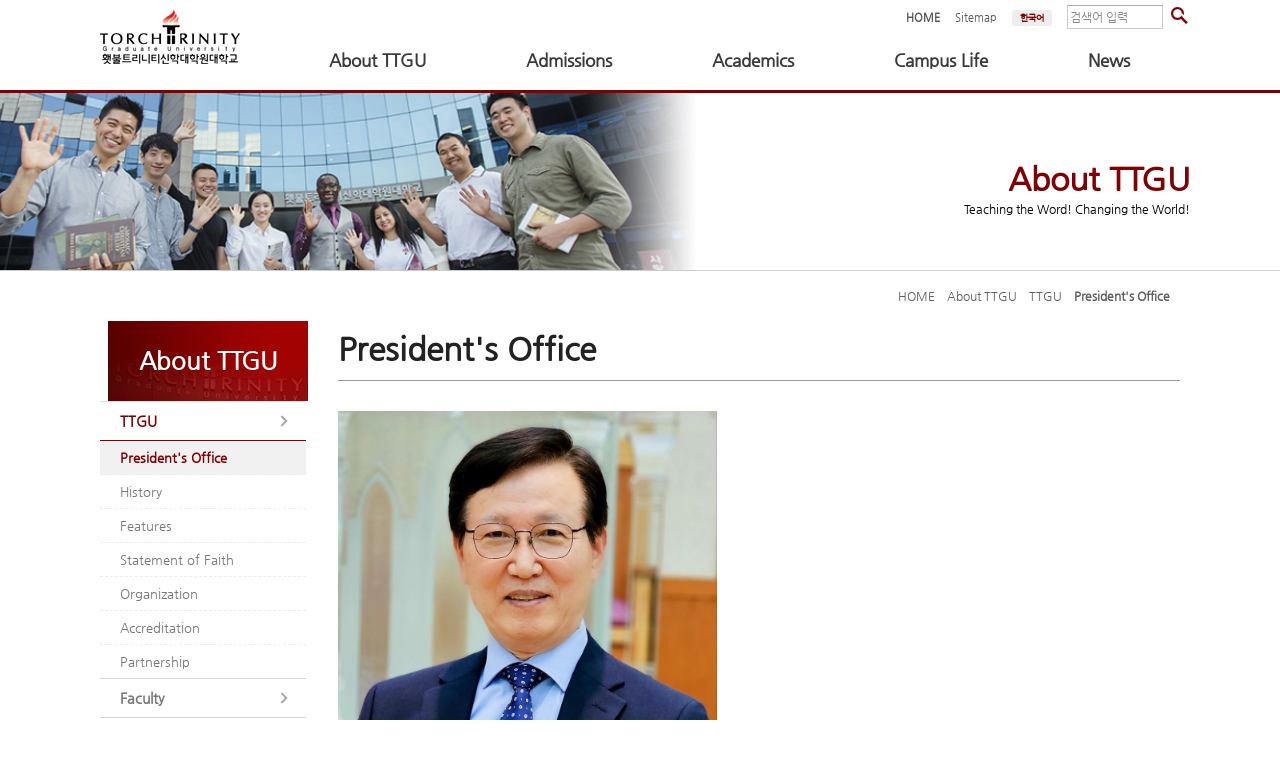

--- FILE ---
content_type: text/html; charset=UTF-8
request_url: https://www.ttgu.ac.kr/index.php?mid=ttgu_info_greet
body_size: 11136
content:
<!DOCTYPE html>
<html lang="en">
<head>
<!-- META -->
<meta charset="utf-8">
<meta name="Generator" content="XpressEngine">
<meta http-equiv="X-UA-Compatible" content="IE=edge">
<!-- TITLE -->
<title>Torch Trinity Graduate University : President&#039;s Office</title>
<!-- CSS -->
<link rel="stylesheet" href="/common/css/xe.min.css?20231122015834" />
<link rel="stylesheet" href="/layouts/ttgu_layout/css/font-awesome.min.css?20231122172210" />
<link rel="stylesheet" href="/layouts/ttgu_layout/css/layout.css?20241029120544" />
<link rel="stylesheet" href="/layouts/ttgu_layout/css/default.layout.webfont.css?20231122172210" />
<link rel="stylesheet" href="/layouts/ttgu_layout/css/jquery.mmenu.all.css?20231122172210" />
<link rel="stylesheet" href="/modules/editor/styles/ckeditor_light/style.css?20231122172303" />
<link rel="stylesheet" href="/files/faceOff/324/layout.css?20250110140148" />
<link rel="stylesheet" href="//cdn.jsdelivr.net/npm/xeicon@2.3.3/xeicon.min.css">
<!-- JS -->
<script>
var current_url = "https://www.ttgu.ac.kr/?mid=ttgu_info_greet";
var request_uri = "https://www.ttgu.ac.kr/";
var current_mid = "ttgu_info_greet";
var waiting_message = "Requesting to the server, please wait.";
var ssl_actions = new Array();
var default_url = "https://www.ttgu.ac.kr/";
</script>
<!--[if lt IE 9]><script src="/common/js/jquery-1.x.min.js?20231122015844"></script>
<![endif]--><!--[if gte IE 9]><!--><script src="/common/js/jquery.min.js?20231122015844"></script>
<!--<![endif]--><script src="/common/js/x.min.js?20231122015844"></script>
<script src="/common/js/xe.min.js?20231122015844"></script>
<!--[if lt IE 9]><script src="/common/js/respond.min.js?20231122015844"></script>
<![endif]--><script src="/layouts/ttgu_layout/js/jquery.mmenu.min.all.js?20231122172210"></script>
<script src="/layouts/ttgu_layout/js/pdfobject.min.js?20231122172211"></script>
<!-- RSS -->
<!-- ICON -->
<link rel="shortcut icon" href="https://www.ttgu.ac.kr/files/attach/xeicon/favicon.ico" />


<meta http-equiv="X-UA-Compatible" content="IE=edge">


<!--<meta name="viewport" content="width=device-width, initial-scale=1">-->

<link rel="canonical" href="https://www.ttgu.ac.kr/index.php?mid=ttgu_info_greet&amp;document_srl=369" />
<meta name="description" content="Welcome to Torch Trinity Graduate University Torch Trinity Graduate University was established to raise the global leaders who will change the world by teaching the Word of God. As a school that focuses on evangelical theology based on the Bible, we take pride in our brilliant faculty with their strong academical backgrounds. We provide an excellent professor-student ratio of 1:1..." />
<meta property="og:locale" content="en_US" />
<meta property="og:type" content="article" />
<meta property="og:url" content="https://www.ttgu.ac.kr/index.php?mid=ttgu_info_greet&amp;document_srl=369" />
<meta property="og:title" content="Torch Trinity Graduate University : President's Office" />
<meta property="og:description" content="Welcome to Torch Trinity Graduate University Torch Trinity Graduate University was established to raise the global leaders who will change the world by teaching the Word of God. As a school that focuses on evangelical theology based on the Bible, we take pride in our brilliant faculty with their strong academical backgrounds. We provide an excellent professor-student ratio of 1:1..." />
<meta property="og:locale:alternate" content="ko_KR" />
<meta property="article:published_time" content="2018-12-04T17:10:56+09:00" />
<meta property="article:modified_time" content="2023-10-19T10:56:42+09:00" />
<meta property="og:image" content="https://www.ttgu.ac.kr/./files/attach/images/136/369/bffefa9c287885d890a86749cf91931c.PNG" />
<meta property="og:image:width" content="565" />
<meta property="og:image:height" content="133" />
<meta property="og:image" content="https://www.ttgu.ac.kr/./files/attach/images/136/369/b6bd4e843cffac497fd0f6cefcda4511.PNG" />
<meta property="og:image:width" content="633" />
<meta property="og:image:height" content="143" />
<meta property="og:image" content="https://www.ttgu.ac.kr/./files/attach/images/136/369/7250c4f7db31ca751cebc1cee336b928.jpg" />
<meta property="og:image:width" content="1200" />
<meta property="og:image:height" content="637" />
<meta property="og:image" content="https://www.ttgu.ac.kr/./files/attach/images/136/369/9cc6cdbf85a3da554cc818db3a44c74a.jpg" />
<meta property="og:image:width" content="948" />
<meta property="og:image:height" content="1166" />
<style>
.pdfobject-container { height: 900px;}
.pdfobject {  }
</style>
<style>
				.header,
	/*.gnb .nav li a:hover,
	.gnb .nav li a:focus,*/
	.da-dots span,
	.da-arrows span,
	.bootstrap_body .btn-group .btn:hover,
	.da-slide .da-link:hover,
	/* .h2_widget span, */
	/*.camera_wrap .camera_pag .camera_pag_ul li.cameracurrent > span,*/
	.owl-theme .owl-controls .owl-page.active span,
	.owl-theme .owl-controls.clickable .owl-page:hover span,
	#scrollUp:hover {background-color:#fff;}
	.gnb .nav .open a.first_a,
	<!-- EUNYE fixed
	.total_menu a:hover,
	.total_menu a:focus,
	-->
	.da-slide .da-link,
	.h2_widget_a,
	a:hover,
	a:focus{color:#fff;}
	.da-slide .da-link {border-color:#fff;}
																		
	/*서브상단 배경 이미지*/
	.sub_page_title_bg_01{
		background-image: url("https://www.ttgu.ac.kr/files/attach/images/324/bc366b8dcc690eece379de75ddebbddb.png");/*학교소개*/
	}
	.sub_page_title_bg_02{
		background-image: url("https://www.ttgu.ac.kr/files/attach/images/324/08498f60f83afd29839e656c6cf38313.png");/*입학안내*/
	}
	.sub_page_title_bg_03{
		background-image: url("https://www.ttgu.ac.kr/files/attach/images/324/d085583df045cadf4b9819ea0b1a170f.png");/*학사안내*/
	}
	.sub_page_title_bg_04{
		background-image: url("https://www.ttgu.ac.kr/files/attach/images/324/e3ceaf727827318078662047c9c3e3c4.png");/*대학생활*/
	}
	.sub_page_title_bg_05{
		background-image: url("https://www.ttgu.ac.kr/files/attach/images/324/699b4f102d9b92daafe0946a09c20fcd.png");/*학교소식*/
	}
	
</style><script>
//<![CDATA[
xe.current_lang = "en";
xe.cmd_find = "Find";
xe.cmd_cancel = "Cancel";
xe.cmd_confirm = "Confirm";
xe.msg_no_root = "You cannot select a root.";
xe.msg_no_shortcut = "You cannot select a shortcut.";
xe.msg_select_menu = "Select target menu";
//]]>
</script>
</head>
<body>
<!-- 모바일 메뉴 -->
<!-- PDF 뷰어 -->


<!-- START : 전체 body -->
<div class="xe c">
	<p class="skip">
		<a href="#body">Skip to menu</a>
	</p>
	
	<!-- START : 관리 -->
	<div class="management">
							<!-- <a class="first_a" href="https://www.ttgu.ac.kr/index.php?mid=ttgu_info_greet&amp;act=dispMemberLoginForm">Sign In<i class="fa fa14 fa-sign-in"></i></a> -->
			<a class="login" href="/index.php?act=dispMemberLoginForm">관리자<i class="fa fa14 fa-sign-in"></i></a>
			
			</div>
	<!-- END : 관리 -->
	
	
	<!-- 모바일 메뉴버튼 -->
	<!--<div id="header" class="header w500">
	     <a id="hamburger" class="menu-right" href="#menu-right"><span></span></a>
	     <a href="https://www.ttgu.ac.kr/"><img src="/img/logo.png" alt="" /></a>
	</div>-->
	<!-- END:모바일 메뉴버튼 -->
	
	<!-- START : 모바일 메뉴 -->
	<!-- <nav id="menu-right" class="m_menu" >
		<div>
			<ul>
				<li>
					<a href="#">About TTGU</a>
					<ul>
						<li >
							<a href="https://www.ttgu.ac.kr/index.php?mid=ttgu_info_greet">TTGU</a>
							<ul>
								<li >
									<a href="https://www.ttgu.ac.kr/index.php?mid=ttgu_info_greet">President's Office</a></li><li >
									<a href="https://www.ttgu.ac.kr/index.php?mid=ttgu_info_history">History</a></li><li >
									<a href="https://www.ttgu.ac.kr/index.php?mid=ttgu_info_edu">Features</a></li><li >
									<a href="https://www.ttgu.ac.kr/index.php?mid=ttgu_info_confession">Statement of Faith</a></li><li >
									<a href="https://www.ttgu.ac.kr/index.php?mid=ttgu_info_org">Organization</a></li><li >
									<a href="https://www.ttgu.ac.kr/index.php?mid=ttgu_info_permission">Accreditation</a></li><li >
									<a href="https://www.ttgu.ac.kr/index.php?mid=ttgu_info_partner">Partnership</a></li>							</ul>						</li><li >
							<a href="https://www.ttgu.ac.kr/index.php?mid=ttgu_prof_01">Faculty</a>
							<ul>
								<li >
									<a href="https://www.ttgu.ac.kr/index.php?mid=ttgu_prof_01">Old Testament</a></li><li >
									<a href="https://www.ttgu.ac.kr/index.php?mid=ttgu_prof_02">New Testament</a></li><li >
									<a href="https://www.ttgu.ac.kr/index.php?mid=ttgu_prof_03">Church History</a></li><li >
									<a href="https://www.ttgu.ac.kr/index.php?mid=ttgu_prof_04">Systematic Theology</a></li><li >
									<a href="https://www.ttgu.ac.kr/index.php?mid=ttgu_prof_05">Practical Theology</a></li><li >
									<a href="https://www.ttgu.ac.kr/index.php?mid=ttgu_prof_06">Mission</a></li><li >
									<a href="https://www.ttgu.ac.kr/index.php?mid=ttgu_prof_07">Christian Education</a></li><li >
									<a href="https://www.ttgu.ac.kr/index.php?mid=ttgu_prof_08">Christian Counseling &amp; Psychology</a></li>							</ul>						</li><li >
							<a href="https://www.ttgu.ac.kr/index.php?mid=ttgu_corp_01">Foundation</a>
							<ul>
								<li >
									<a href="https://www.ttgu.ac.kr/index.php?mid=ttgu_corp_01">Chairperson's Office</a></li><li >
									<a href="https://www.ttgu.ac.kr/index.php?mid=ttgu_corp_02">Board Members (Korean Only)</a></li><li >
									<a href="https://www.ttgu.ac.kr/index.php?mid=ttgu_corp_03">Regulations (Korean Only)</a></li><li >
									<a href="https://www.ttgu.ac.kr/index.php?mid=ttgu_corp_04">Minutes (Korean Only)</a></li><li >
									<a href="https://www.ttgu.ac.kr/index.php?mid=page_bMCp07">법인임원 친족관계 교직원</a></li>							</ul>						</li><li >
							<a href="https://www.ttgu.ac.kr/index.php?mid=ttgu_donate_01">Giving To TTGU</a>
							<ul>
								<li >
									<a href="https://www.ttgu.ac.kr/index.php?mid=ttgu_donate_01">Giving</a></li><li >
									<a href="https://www.ttgu.ac.kr/index.php?mid=ttgu_donate_02">What to Give</a></li><li >
									<a href="https://www.ttgu.ac.kr/index.php?mid=ttgu_donate_03">How to Give</a></li><li >
									<a href="https://www.ttgu.ac.kr/index.php?mid=ttgu_donate_04">Tax Deduction</a></li><li >
									<a href="https://www.ttgu.ac.kr/index.php?mid=ttgu_donate_05">Update</a></li><li >
									<a href="https://www.ttgu.ac.kr/index.php?mid=board_Oybb97">기부금 모금 및 활용실적</a></li>							</ul>						</li><li >
							<a href="https://www.ttgu.ac.kr/index.php?mid=ttgu_campus_01">Campus</a>
							<ul>
								<li >
									<a href="https://www.ttgu.ac.kr/index.php?mid=ttgu_campus_01">Directory</a></li><li >
									<a href="https://www.ttgu.ac.kr/index.php?mid=ttgu_campus_02">Direction</a></li><li >
									<a href="https://www.ttgu.ac.kr/index.php?mid=ttgu_campus_03">Dormitory</a></li><li >
									<a href="https://lib.ttgu.ac.kr/" target="_blank">Library</a></li><li >
									<a href="https://www.ttgu.ac.kr/index.php?mid=ttgu_campus_05">Centers</a></li><li >
									<a href="https://youtu.be/CmIyLNnasY4?si=XkmQ_OGiGcNF-LAD" target="_blank">Virtual Campus</a></li><li >
									<a href="https://kuula.co/share/collection/7KtCN?logo=1&amp;amp;info=0&amp;amp;logosize=148&amp;amp;fs=1&amp;amp;vr=1&amp;amp;zoom=1&amp;amp;thumbs=2&amp;amp;margin=5&amp;amp;alpha=0.86" target="_blank">Virtual Campus</a></li>							</ul>						</li><li >
							<a href="https://www.ttgu.ac.kr/index.php?mid=ttgu_school_01">Documents (Korean Only)</a>
							<ul>
								<li >
									<a href="https://www.ttgu.ac.kr/index.php?mid=ttgu_school_01">Regulation</a></li><li >
									<a href="https://www.ttgu.ac.kr/index.php?mid=ttgu_school_02">Committee</a></li><li >
									<a href="https://www.ttgu.ac.kr/index.php?mid=ttgu_school_03">Finance Report</a></li><li >
									<a href="https://www.ttgu.ac.kr/index.php?mid=board_ikwo24">정보공개</a></li>							</ul>						</li>					</ul>				</li><li>
					<a href="#">Admissions</a>
					<ul>
						<li >
							<a href="https://www.ttgu.ac.kr/index.php?mid=board_MdhH50">Admissions for Spring 2026</a>
							<ul>
								<li >
									<a href="https://www.ttgu.ac.kr/index.php?mid=board_MdhH50">Master's Programs</a></li><li >
									<a href="https://www.ttgu.ac.kr/index.php?mid=board_pXFA02">Doctoral Programs</a></li>							</ul>						</li><li >
							<a href="https://www.ttgu.ac.kr/index.php?mid=ttgu_tsms_info">TSMS Admission</a>
							<ul>
								<li >
									<a href="https://www.ttgu.ac.kr/index.php?mid=ttgu_tsms_info">Program Introduction</a></li><li >
									<a href="https://www.ttgu.ac.kr/index.php?mid=page_ZDvE14">The Reward of T.S.M.S. program</a></li><li >
									<a href="https://www.ttgu.ac.kr/index.php?mid=board_eCAs46">TSMS Admission_ Master</a></li><li >
									<a href="https://www.ttgu.ac.kr/index.php?mid=page_YJAK39">How Can I Apply</a></li><li >
									<a href="https://www.ttgu.ac.kr/index.php?mid=tsmsfaq">FAQ</a></li>							</ul>						</li><li >
							<a href="https://www.ttgu.ac.kr/index.php?mid=ttgu_readmission">Transfer/Re-admission</a>
							<ul>
								<li >
									<a href="https://www.ttgu.ac.kr/index.php?mid=ttgu_readmission">Re-admission</a></li>							</ul>						</li><li >
							<a href="https://www.ttgu.ac.kr/index.php?mid=ttgu_app_info_online">Application Information</a>
							<ul>
								<li >
									<a href="https://www.ttgu.ac.kr/index.php?mid=ttgu_app_info_online">Online Application</a></li><li >
									<a href="https://www.ttgu.ac.kr/index.php?mid=ttgu_app_info_scholarship">Scholarship</a></li>							</ul>						</li><li >
							<a href="https://www.ttgu.ac.kr/index.php?mid=ttgu_app_info_faq">FAQ</a>
													</li><li >
							<a href="https://www.ttgu.ac.kr/index.php?mid=page_SVyU24">Open House</a>
							<ul>
								<li >
									<a href="https://www.ttgu.ac.kr/index.php?mid=page_SVyU24">OPEN HOUSE 2026</a></li><li >
									<a href="https://youtu.be/CmIyLNnasY4?si=XkmQ_OGiGcNF-LAD" target="_blank">Online Campus Tour</a></li><li >
									<a href="https://kuula.co/share/collection/7KtCN?logo=1&amp;info=0&amp;logosize=148&amp;fs=1&amp;vr=1&amp;zoom=1&amp;thumbs=2&amp;margin=5&amp;alpha=0.86" target="_blank">Virtual Campus</a></li>							</ul>						</li>					</ul>				</li><li>
					<a href="#">Academics</a>
					<ul>
						<li >
							<a href="https://www.ttgu.ac.kr/index.php?mid=ttgu_course_01">Degree Programs</a>
							<ul>
								<li >
									<a href="https://www.ttgu.ac.kr/index.php?mid=ttgu_course_01">MDiv</a></li><li >
									<a href="https://www.ttgu.ac.kr/index.php?mid=ttgu_course_02">MA in Christian Counseling and Psychology</a></li><li >
									<a href="https://www.ttgu.ac.kr/index.php?mid=board_MOln58">MA in Christian Education</a></li><li >
									<a href="https://www.ttgu.ac.kr/index.php?mid=ttgu_course_03">MEd</a></li><li >
									<a href="https://www.ttgu.ac.kr/index.php?mid=ttgu_course_04">MWCM</a></li><li >
									<a href="https://www.ttgu.ac.kr/index.php?mid=ttgu_course_05">MTS</a></li><li >
									<a href="https://www.ttgu.ac.kr/index.php?mid=ttgu_course_06">ThM (English Program)</a></li><li >
									<a href="https://www.ttgu.ac.kr/index.php?mid=board_JeEb53">ThM (Korean Program)</a></li><li >
									<a href="https://www.ttgu.ac.kr/index.php?mid=ttgu_course_07">PhD in Theology</a></li><li >
									<a href="https://www.ttgu.ac.kr/index.php?mid=board_Talt46">PhD in Christian Counseling and Psychology</a></li>							</ul>						</li><li >
							<a href="">Academic Calendar</a>
							<ul>
								<li >
									<a href="https://www.ttgu.ac.kr/index.php?mid=ttgu_2019">2026</a></li>							</ul>						</li><li >
							<a href="https://www.ttgu.ac.kr/index.php?mid=ttgu_haksa_enrollment">Academic Policy</a>
							<ul>
								<li >
									<a href="https://www.ttgu.ac.kr/index.php?mid=ttgu_haksa_enrollment">Registration</a></li><li >
									<a href="https://www.ttgu.ac.kr/index.php?mid=ttgu_haksa_course">Course Registration</a></li><li >
									<a href="https://www.ttgu.ac.kr/index.php?mid=ttgu_haksa_grade">Grade</a></li><li >
									<a href="https://www.ttgu.ac.kr/index.php?mid=ttgu_haksa_honesty">Academic Integrity</a></li><li >
									<a href="https://www.ttgu.ac.kr/index.php?mid=ttgu_haksa_credit">Transfer Credits</a></li><li >
									<a href="https://www.ttgu.ac.kr/index.php?mid=ttgu_haksa_scholarship">Scholarship</a></li><li >
									<a href="https://www.ttgu.ac.kr/index.php?mid=ttgu_haksa_chapel">Chapel &amp; Group Activities</a></li><li >
									<a href="https://www.ttgu.ac.kr/index.php?mid=ttgu_haksa_cert">Certificate &amp; ID Card</a></li><li >
									<a href="https://www.ttgu.ac.kr/index.php?mid=ttgu_haksa_register">Records</a></li><li >
									<a href="https://www.ttgu.ac.kr/index.php?mid=ttgu_haksa_test">Bible &amp; Comp. Exam</a></li><li >
									<a href="https://www.ttgu.ac.kr/index.php?mid=ttgu_haksa_thesis">Dissertation</a></li><li >
									<a href="https://www.ttgu.ac.kr/index.php?mid=ttgu_haksa_writing">Writing Standards</a></li>							</ul>						</li><li >
							<a href="https://www.ttgu.ac.kr/index.php?mid=page_ZYfV53">TTGU기관생명윤리위원회</a>
							<ul>
								<li >
									<a href="https://www.ttgu.ac.kr/index.php?mid=page_ZYfV53">IRB 신청안내</a></li><li >
									<a href="https://www.ttgu.ac.kr/index.php?mid=board_cAzm86">심의신청양식</a></li>							</ul>						</li>					</ul>				</li><li>
					<a href="#">Campus Life</a>
					<ul>
						<li >
							<a href="https://www.ttgu.ac.kr/index.php?mid=ttgu_chapel_01">Chapel</a>
							<ul>
								<li >
									<a href="https://www.ttgu.ac.kr/index.php?mid=ttgu_chapel_01">Schedule</a></li><li >
									<a href="https://www.ttgu.ac.kr/index.php?mid=wk_chapels">Weekly Speaker</a></li><li >
									<a href="https://www.ttgu.ac.kr/index.php?mid=ttgu_chapel_02">Pictures</a></li>							</ul>						</li><li >
							<a href="">International Student</a>
							<ul>
								<li >
									<a href="https://www.ttgu.ac.kr/index.php?mid=page_qePu99">Immigration Issues</a></li><li >
									<a href="https://www.ttgu.ac.kr/index.php?mid=page_PxmH13">Health Insurance</a></li><li >
									<a href="https://www.ttgu.ac.kr/index.php?mid=page_YdmE84">Life and Welfare</a></li><li >
									<a href="https://www.ttgu.ac.kr/index.php?mid=page_vjqT13">How to get to TTGU</a></li>							</ul>						</li><li >
							<a href="https://www.ttgu.ac.kr/index.php?mid=ttgu_alumi_board">Student Council</a>
													</li><li >
							<a href="https://www.ttgu.ac.kr/index.php?mid=ttgu_data_01">Resource</a>
							<ul>
								<li >
									<a href="https://www.ttgu.ac.kr/index.php?mid=board_CVMA42">TT Brochure</a></li><li >
									<a href="https://www.ttgu.ac.kr/index.php?mid=ttgu_data_03">TT Magazine</a></li><li >
									<a href="https://www.ttgu.ac.kr/index.php?mid=ttgu_data_01">TT Journal</a></li><li >
									<a href="https://www.ttgu.ac.kr/index.php?mid=ttgu_data_02">Ishmael Our Brother</a></li><li >
									<a href="https://www.ttgu.ac.kr/index.php?mid=board_YHcl60">ACSI information</a></li><li >
									<a href="https://www.ttgu.ac.kr/index.php?mid=board_zGqm03">모두를 위한 예배와 설교</a></li>							</ul>						</li><li >
							<a href="https://www.ttgu.ac.kr/index.php?mid=ttgu_form_down">Form Download</a>
													</li><li >
							<a href="https://www.ttgu.ac.kr/index.php?mid=board_Tjvy08">FAQ</a>
													</li>					</ul>				</li><li>
					<a href="#">News</a>
					<ul>
						<li >
							<a href="https://www.ttgu.ac.kr/index.php?mid=ttgu_notice_public">Announcement</a>
							<ul>
								<li >
									<a href="https://www.ttgu.ac.kr/index.php?mid=ttgu_notice_public">General</a></li><li >
									<a href="https://www.ttgu.ac.kr/index.php?mid=ttgu_notice_haksa">Academics</a></li><li >
									<a href="https://www.ttgu.ac.kr/index.php?mid=ttgu_notice_addmission">Admissions</a></li><li >
									<a href="https://www.ttgu.ac.kr/index.php?mid=ttgu_notice_use">Business</a></li><li >
									<a href="https://www.ttgu.ac.kr/index.php?mid=ttgu_notice_bid">입찰공고</a></li><li >
									<a href="https://www.ttgu.ac.kr/index.php?mid=board_wjHH77">기관장 업무추진비</a></li>							</ul>						</li><li >
							<a href="https://www.ttgu.ac.kr/index.php?mid=ttgu_board_01">Community News</a>
							<ul>
								<li >
									<a href="https://www.ttgu.ac.kr/index.php?mid=ttgu_board_01">TTGU in Media</a></li><li >
									<a href="https://www.ttgu.ac.kr/index.php?mid=ttgu_board_02">Who's Who</a></li><li >
									<a href="https://www.ttgu.ac.kr/index.php?mid=ttgu_board_03">Job Posting</a></li>							</ul>						</li><li >
							<a href="https://www.ttgu.ac.kr/index.php?mid=page_vXLj32">TTGU Alumni Association</a>
													</li>					</ul>				</li>			</ul>
		</div>
	</nav> -->
	<!-- END : 모바일 메뉴 -->
	
	
	<!-- START : HEADER -->
	<header class="header" style="min-width:1100px;">
	<!-- START : header wrap -->
		<div class="xe_width">
			<!-- START : 로고 -->
			<h1>
				<a href="https://www.ttgu.ac.kr/" id="siteTitle" title="Torch Trinity Graduate University"> <img src="/img/logo.png" alt="logo">				 
												</a>
			</h1>
			<!-- END : 로고 -->
			
			<!-- START : 상단 오른쪽 메뉴 -->
			<div class="top_right_menu">
				<ul>
					<li>
						<a href="https://www.ttgu.ac.kr/">HOME</a>
					</li>
					<li>
						<a href="/index.php?mid=ttgu_sitemap" ><span>Sitemap</span></a>
					</li>
					<li>
												<button type="button" onclick="doChangeLangType('ko');return false;" class="lang_btn">한국어</button>					</li>
				</ul>
				<!-- START : 통합검색 -->
				<form action="https://www.ttgu.ac.kr/" method="get" class="search"><input type="hidden" name="error_return_url" value="/index.php?mid=ttgu_info_greet" />
					<input type="hidden" name="vid" value="" />
					<input type="hidden" name="mid" value="ttgu_info_greet" />
					<input type="hidden" name="act" value="IS" />
					<input class="search_area" type="text" name="is_keyword" value="검색어 입력" onfocus="this.value=''" />
					<input class="btn" type="submit" value="" onclick="location.href='/index.php?mid=search_page'"/>
				</form>
				<!-- END : 통합검색 -->
			</div>
			<!-- END : 상단 오른쪽 메뉴 -->
			
			<!-- START : GNB -->
			
			<!--<div class="navbar-right gnb">
				<ul class="nav navbar-nav member-menu">
					<li class="total_act_li total_menu_icon">
						<a href="#" class="first_a act_menu">메뉴<i class="fa fa14 fa-bars"> </i></a>
					</li>
				</ul>
			</div>-->
			
			<!-- <nav class="gnb" id="gnb">
				<ul class="nav navbar-nav navbar-left">
					<li class="dropdown">
						<a class="first_a" href="#">About TTGU</a>
						<ul class="dropdown-menu" style="border: 1px solid #d2d4d9;">
							<li>
								<a href="https://www.ttgu.ac.kr/index.php?mid=ttgu_info_greet">TTGU</a>
								<ul class="dropdown-menu" style="border: 1px solid #d2d4d9;">
									<li>
										<a href="https://www.ttgu.ac.kr/index.php?mid=ttgu_info_greet">President's Office</a>
									</li><li>
										<a href="https://www.ttgu.ac.kr/index.php?mid=ttgu_info_history">History</a>
									</li><li>
										<a href="https://www.ttgu.ac.kr/index.php?mid=ttgu_info_edu">Features</a>
									</li><li>
										<a href="https://www.ttgu.ac.kr/index.php?mid=ttgu_info_confession">Statement of Faith</a>
									</li><li>
										<a href="https://www.ttgu.ac.kr/index.php?mid=ttgu_info_org">Organization</a>
									</li><li>
										<a href="https://www.ttgu.ac.kr/index.php?mid=ttgu_info_permission">Accreditation</a>
									</li><li>
										<a href="https://www.ttgu.ac.kr/index.php?mid=ttgu_info_partner">Partnership</a>
									</li>								</ul>							</li><li>
								<a href="https://www.ttgu.ac.kr/index.php?mid=ttgu_prof_01">Faculty</a>
								<ul class="dropdown-menu" style="border: 1px solid #d2d4d9;">
									<li>
										<a href="https://www.ttgu.ac.kr/index.php?mid=ttgu_prof_01">Old Testament</a>
									</li><li>
										<a href="https://www.ttgu.ac.kr/index.php?mid=ttgu_prof_02">New Testament</a>
									</li><li>
										<a href="https://www.ttgu.ac.kr/index.php?mid=ttgu_prof_03">Church History</a>
									</li><li>
										<a href="https://www.ttgu.ac.kr/index.php?mid=ttgu_prof_04">Systematic Theology</a>
									</li><li>
										<a href="https://www.ttgu.ac.kr/index.php?mid=ttgu_prof_05">Practical Theology</a>
									</li><li>
										<a href="https://www.ttgu.ac.kr/index.php?mid=ttgu_prof_06">Mission</a>
									</li><li>
										<a href="https://www.ttgu.ac.kr/index.php?mid=ttgu_prof_07">Christian Education</a>
									</li><li>
										<a href="https://www.ttgu.ac.kr/index.php?mid=ttgu_prof_08">Christian Counseling &amp; Psychology</a>
									</li>								</ul>							</li><li>
								<a href="https://www.ttgu.ac.kr/index.php?mid=ttgu_corp_01">Foundation</a>
								<ul class="dropdown-menu" style="border: 1px solid #d2d4d9;">
									<li>
										<a href="https://www.ttgu.ac.kr/index.php?mid=ttgu_corp_01">Chairperson's Office</a>
									</li><li>
										<a href="https://www.ttgu.ac.kr/index.php?mid=ttgu_corp_02">Board Members (Korean Only)</a>
									</li><li>
										<a href="https://www.ttgu.ac.kr/index.php?mid=ttgu_corp_03">Regulations (Korean Only)</a>
									</li><li>
										<a href="https://www.ttgu.ac.kr/index.php?mid=ttgu_corp_04">Minutes (Korean Only)</a>
									</li><li>
										<a href="https://www.ttgu.ac.kr/index.php?mid=page_bMCp07">법인임원 친족관계 교직원</a>
									</li>								</ul>							</li><li>
								<a href="https://www.ttgu.ac.kr/index.php?mid=ttgu_donate_01">Giving To TTGU</a>
								<ul class="dropdown-menu" style="border: 1px solid #d2d4d9;">
									<li>
										<a href="https://www.ttgu.ac.kr/index.php?mid=ttgu_donate_01">Giving</a>
									</li><li>
										<a href="https://www.ttgu.ac.kr/index.php?mid=ttgu_donate_02">What to Give</a>
									</li><li>
										<a href="https://www.ttgu.ac.kr/index.php?mid=ttgu_donate_03">How to Give</a>
									</li><li>
										<a href="https://www.ttgu.ac.kr/index.php?mid=ttgu_donate_04">Tax Deduction</a>
									</li><li>
										<a href="https://www.ttgu.ac.kr/index.php?mid=ttgu_donate_05">Update</a>
									</li><li>
										<a href="https://www.ttgu.ac.kr/index.php?mid=board_Oybb97">기부금 모금 및 활용실적</a>
									</li>								</ul>							</li><li>
								<a href="https://www.ttgu.ac.kr/index.php?mid=ttgu_campus_01">Campus</a>
								<ul class="dropdown-menu" style="border: 1px solid #d2d4d9;">
									<li>
										<a href="https://www.ttgu.ac.kr/index.php?mid=ttgu_campus_01">Directory</a>
									</li><li>
										<a href="https://www.ttgu.ac.kr/index.php?mid=ttgu_campus_02">Direction</a>
									</li><li>
										<a href="https://www.ttgu.ac.kr/index.php?mid=ttgu_campus_03">Dormitory</a>
									</li><li>
										<a href="https://lib.ttgu.ac.kr/" target="_blank">Library</a>
									</li><li>
										<a href="https://www.ttgu.ac.kr/index.php?mid=ttgu_campus_05">Centers</a>
									</li><li>
										<a href="https://youtu.be/CmIyLNnasY4?si=XkmQ_OGiGcNF-LAD" target="_blank">Virtual Campus</a>
									</li><li>
										<a href="https://kuula.co/share/collection/7KtCN?logo=1&amp;amp;info=0&amp;amp;logosize=148&amp;amp;fs=1&amp;amp;vr=1&amp;amp;zoom=1&amp;amp;thumbs=2&amp;amp;margin=5&amp;amp;alpha=0.86" target="_blank">Virtual Campus</a>
									</li>								</ul>							</li><li>
								<a href="https://www.ttgu.ac.kr/index.php?mid=ttgu_school_01">Documents (Korean Only)</a>
								<ul class="dropdown-menu" style="border: 1px solid #d2d4d9;">
									<li>
										<a href="https://www.ttgu.ac.kr/index.php?mid=ttgu_school_01">Regulation</a>
									</li><li>
										<a href="https://www.ttgu.ac.kr/index.php?mid=ttgu_school_02">Committee</a>
									</li><li>
										<a href="https://www.ttgu.ac.kr/index.php?mid=ttgu_school_03">Finance Report</a>
									</li><li>
										<a href="https://www.ttgu.ac.kr/index.php?mid=board_ikwo24">정보공개</a>
									</li>								</ul>							</li>						</ul>					</li><li class="dropdown">
						<a class="first_a" href="#">Admissions</a>
						<ul class="dropdown-menu" style="border: 1px solid #d2d4d9;">
							<li>
								<a href="https://www.ttgu.ac.kr/index.php?mid=board_MdhH50">Admissions for Spring 2026</a>
								<ul class="dropdown-menu" style="border: 1px solid #d2d4d9;">
									<li>
										<a href="https://www.ttgu.ac.kr/index.php?mid=board_MdhH50">Master's Programs</a>
									</li><li>
										<a href="https://www.ttgu.ac.kr/index.php?mid=board_pXFA02">Doctoral Programs</a>
									</li>								</ul>							</li><li>
								<a href="https://www.ttgu.ac.kr/index.php?mid=ttgu_tsms_info">TSMS Admission</a>
								<ul class="dropdown-menu" style="border: 1px solid #d2d4d9;">
									<li>
										<a href="https://www.ttgu.ac.kr/index.php?mid=ttgu_tsms_info">Program Introduction</a>
									</li><li>
										<a href="https://www.ttgu.ac.kr/index.php?mid=page_ZDvE14">The Reward of T.S.M.S. program</a>
									</li><li>
										<a href="https://www.ttgu.ac.kr/index.php?mid=board_eCAs46">TSMS Admission_ Master</a>
									</li><li>
										<a href="https://www.ttgu.ac.kr/index.php?mid=page_YJAK39">How Can I Apply</a>
									</li><li>
										<a href="https://www.ttgu.ac.kr/index.php?mid=tsmsfaq">FAQ</a>
									</li>								</ul>							</li><li>
								<a href="https://www.ttgu.ac.kr/index.php?mid=ttgu_readmission">Transfer/Re-admission</a>
								<ul class="dropdown-menu" style="border: 1px solid #d2d4d9;">
									<li>
										<a href="https://www.ttgu.ac.kr/index.php?mid=ttgu_readmission">Re-admission</a>
									</li>								</ul>							</li><li>
								<a href="https://www.ttgu.ac.kr/index.php?mid=ttgu_app_info_online">Application Information</a>
								<ul class="dropdown-menu" style="border: 1px solid #d2d4d9;">
									<li>
										<a href="https://www.ttgu.ac.kr/index.php?mid=ttgu_app_info_online">Online Application</a>
									</li><li>
										<a href="https://www.ttgu.ac.kr/index.php?mid=ttgu_app_info_scholarship">Scholarship</a>
									</li>								</ul>							</li><li>
								<a href="https://www.ttgu.ac.kr/index.php?mid=ttgu_app_info_faq">FAQ</a>
															</li><li>
								<a href="https://www.ttgu.ac.kr/index.php?mid=page_SVyU24">Open House</a>
								<ul class="dropdown-menu" style="border: 1px solid #d2d4d9;">
									<li>
										<a href="https://www.ttgu.ac.kr/index.php?mid=page_SVyU24">OPEN HOUSE 2026</a>
									</li><li>
										<a href="https://youtu.be/CmIyLNnasY4?si=XkmQ_OGiGcNF-LAD" target="_blank">Online Campus Tour</a>
									</li><li>
										<a href="https://kuula.co/share/collection/7KtCN?logo=1&amp;info=0&amp;logosize=148&amp;fs=1&amp;vr=1&amp;zoom=1&amp;thumbs=2&amp;margin=5&amp;alpha=0.86" target="_blank">Virtual Campus</a>
									</li>								</ul>							</li>						</ul>					</li><li class="dropdown">
						<a class="first_a" href="#">Academics</a>
						<ul class="dropdown-menu" style="border: 1px solid #d2d4d9;">
							<li>
								<a href="https://www.ttgu.ac.kr/index.php?mid=ttgu_course_01">Degree Programs</a>
								<ul class="dropdown-menu" style="border: 1px solid #d2d4d9;">
									<li>
										<a href="https://www.ttgu.ac.kr/index.php?mid=ttgu_course_01">MDiv</a>
									</li><li>
										<a href="https://www.ttgu.ac.kr/index.php?mid=ttgu_course_02">MA in Christian Counseling and Psychology</a>
									</li><li>
										<a href="https://www.ttgu.ac.kr/index.php?mid=board_MOln58">MA in Christian Education</a>
									</li><li>
										<a href="https://www.ttgu.ac.kr/index.php?mid=ttgu_course_03">MEd</a>
									</li><li>
										<a href="https://www.ttgu.ac.kr/index.php?mid=ttgu_course_04">MWCM</a>
									</li><li>
										<a href="https://www.ttgu.ac.kr/index.php?mid=ttgu_course_05">MTS</a>
									</li><li>
										<a href="https://www.ttgu.ac.kr/index.php?mid=ttgu_course_06">ThM (English Program)</a>
									</li><li>
										<a href="https://www.ttgu.ac.kr/index.php?mid=board_JeEb53">ThM (Korean Program)</a>
									</li><li>
										<a href="https://www.ttgu.ac.kr/index.php?mid=ttgu_course_07">PhD in Theology</a>
									</li><li>
										<a href="https://www.ttgu.ac.kr/index.php?mid=board_Talt46">PhD in Christian Counseling and Psychology</a>
									</li>								</ul>							</li><li>
								<a href="">Academic Calendar</a>
								<ul class="dropdown-menu" style="border: 1px solid #d2d4d9;">
									<li>
										<a href="https://www.ttgu.ac.kr/index.php?mid=ttgu_2019">2026</a>
									</li>								</ul>							</li><li>
								<a href="https://www.ttgu.ac.kr/index.php?mid=ttgu_haksa_enrollment">Academic Policy</a>
								<ul class="dropdown-menu" style="border: 1px solid #d2d4d9;">
									<li>
										<a href="https://www.ttgu.ac.kr/index.php?mid=ttgu_haksa_enrollment">Registration</a>
									</li><li>
										<a href="https://www.ttgu.ac.kr/index.php?mid=ttgu_haksa_course">Course Registration</a>
									</li><li>
										<a href="https://www.ttgu.ac.kr/index.php?mid=ttgu_haksa_grade">Grade</a>
									</li><li>
										<a href="https://www.ttgu.ac.kr/index.php?mid=ttgu_haksa_honesty">Academic Integrity</a>
									</li><li>
										<a href="https://www.ttgu.ac.kr/index.php?mid=ttgu_haksa_credit">Transfer Credits</a>
									</li><li>
										<a href="https://www.ttgu.ac.kr/index.php?mid=ttgu_haksa_scholarship">Scholarship</a>
									</li><li>
										<a href="https://www.ttgu.ac.kr/index.php?mid=ttgu_haksa_chapel">Chapel &amp; Group Activities</a>
									</li><li>
										<a href="https://www.ttgu.ac.kr/index.php?mid=ttgu_haksa_cert">Certificate &amp; ID Card</a>
									</li><li>
										<a href="https://www.ttgu.ac.kr/index.php?mid=ttgu_haksa_register">Records</a>
									</li><li>
										<a href="https://www.ttgu.ac.kr/index.php?mid=ttgu_haksa_test">Bible &amp; Comp. Exam</a>
									</li><li>
										<a href="https://www.ttgu.ac.kr/index.php?mid=ttgu_haksa_thesis">Dissertation</a>
									</li><li>
										<a href="https://www.ttgu.ac.kr/index.php?mid=ttgu_haksa_writing">Writing Standards</a>
									</li>								</ul>							</li><li>
								<a href="https://www.ttgu.ac.kr/index.php?mid=page_ZYfV53">TTGU기관생명윤리위원회</a>
								<ul class="dropdown-menu" style="border: 1px solid #d2d4d9;">
									<li>
										<a href="https://www.ttgu.ac.kr/index.php?mid=page_ZYfV53">IRB 신청안내</a>
									</li><li>
										<a href="https://www.ttgu.ac.kr/index.php?mid=board_cAzm86">심의신청양식</a>
									</li>								</ul>							</li>						</ul>					</li><li class="dropdown">
						<a class="first_a" href="#">Campus Life</a>
						<ul class="dropdown-menu" style="border: 1px solid #d2d4d9;">
							<li>
								<a href="https://www.ttgu.ac.kr/index.php?mid=ttgu_chapel_01">Chapel</a>
								<ul class="dropdown-menu" style="border: 1px solid #d2d4d9;">
									<li>
										<a href="https://www.ttgu.ac.kr/index.php?mid=ttgu_chapel_01">Schedule</a>
									</li><li>
										<a href="https://www.ttgu.ac.kr/index.php?mid=wk_chapels">Weekly Speaker</a>
									</li><li>
										<a href="https://www.ttgu.ac.kr/index.php?mid=ttgu_chapel_02">Pictures</a>
									</li>								</ul>							</li><li>
								<a href="">International Student</a>
								<ul class="dropdown-menu" style="border: 1px solid #d2d4d9;">
									<li>
										<a href="https://www.ttgu.ac.kr/index.php?mid=page_qePu99">Immigration Issues</a>
									</li><li>
										<a href="https://www.ttgu.ac.kr/index.php?mid=page_PxmH13">Health Insurance</a>
									</li><li>
										<a href="https://www.ttgu.ac.kr/index.php?mid=page_YdmE84">Life and Welfare</a>
									</li><li>
										<a href="https://www.ttgu.ac.kr/index.php?mid=page_vjqT13">How to get to TTGU</a>
									</li>								</ul>							</li><li>
								<a href="https://www.ttgu.ac.kr/index.php?mid=ttgu_alumi_board">Student Council</a>
															</li><li>
								<a href="https://www.ttgu.ac.kr/index.php?mid=ttgu_data_01">Resource</a>
								<ul class="dropdown-menu" style="border: 1px solid #d2d4d9;">
									<li>
										<a href="https://www.ttgu.ac.kr/index.php?mid=board_CVMA42">TT Brochure</a>
									</li><li>
										<a href="https://www.ttgu.ac.kr/index.php?mid=ttgu_data_03">TT Magazine</a>
									</li><li>
										<a href="https://www.ttgu.ac.kr/index.php?mid=ttgu_data_01">TT Journal</a>
									</li><li>
										<a href="https://www.ttgu.ac.kr/index.php?mid=ttgu_data_02">Ishmael Our Brother</a>
									</li><li>
										<a href="https://www.ttgu.ac.kr/index.php?mid=board_YHcl60">ACSI information</a>
									</li><li>
										<a href="https://www.ttgu.ac.kr/index.php?mid=board_zGqm03">모두를 위한 예배와 설교</a>
									</li>								</ul>							</li><li>
								<a href="https://www.ttgu.ac.kr/index.php?mid=ttgu_form_down">Form Download</a>
															</li><li>
								<a href="https://www.ttgu.ac.kr/index.php?mid=board_Tjvy08">FAQ</a>
															</li>						</ul>					</li><li class="dropdown">
						<a class="first_a" href="#">News</a>
						<ul class="dropdown-menu" style="border: 1px solid #d2d4d9;">
							<li>
								<a href="https://www.ttgu.ac.kr/index.php?mid=ttgu_notice_public">Announcement</a>
								<ul class="dropdown-menu" style="border: 1px solid #d2d4d9;">
									<li>
										<a href="https://www.ttgu.ac.kr/index.php?mid=ttgu_notice_public">General</a>
									</li><li>
										<a href="https://www.ttgu.ac.kr/index.php?mid=ttgu_notice_haksa">Academics</a>
									</li><li>
										<a href="https://www.ttgu.ac.kr/index.php?mid=ttgu_notice_addmission">Admissions</a>
									</li><li>
										<a href="https://www.ttgu.ac.kr/index.php?mid=ttgu_notice_use">Business</a>
									</li><li>
										<a href="https://www.ttgu.ac.kr/index.php?mid=ttgu_notice_bid">입찰공고</a>
									</li><li>
										<a href="https://www.ttgu.ac.kr/index.php?mid=board_wjHH77">기관장 업무추진비</a>
									</li>								</ul>							</li><li>
								<a href="https://www.ttgu.ac.kr/index.php?mid=ttgu_board_01">Community News</a>
								<ul class="dropdown-menu" style="border: 1px solid #d2d4d9;">
									<li>
										<a href="https://www.ttgu.ac.kr/index.php?mid=ttgu_board_01">TTGU in Media</a>
									</li><li>
										<a href="https://www.ttgu.ac.kr/index.php?mid=ttgu_board_02">Who's Who</a>
									</li><li>
										<a href="https://www.ttgu.ac.kr/index.php?mid=ttgu_board_03">Job Posting</a>
									</li>								</ul>							</li><li>
								<a href="https://www.ttgu.ac.kr/index.php?mid=page_vXLj32">TTGU Alumni Association</a>
															</li>						</ul>					</li>				</ul> 
			</nav>-->
			<nav class="gnb" id="gnb">
				<ul class="nav navbar-nav navbar-left">
					<li class="dropdown">
						<a class="first_a" href="#">About TTGU</a>
						<!-- 드랍다운 메뉴 -->
						<div class="dropdown-menu">
							<table border="0" cellpadding="0" cellspacing="0" class="dropdown_table">
								<tbody>
									<tr>
										<th><a href="https://www.ttgu.ac.kr/index.php?mid=ttgu_info_greet">TTGU</a></th>
										<td>
											<ul>
												<li>
																											<a href="https://www.ttgu.ac.kr/index.php?mid=ttgu_info_greet">President's Office<span>|</span></a>
																																						</li><li>
																											<a href="https://www.ttgu.ac.kr/index.php?mid=ttgu_info_history">History<span>|</span></a>
																																						</li><li>
																											<a href="https://www.ttgu.ac.kr/index.php?mid=ttgu_info_edu">Features<span>|</span></a>
																																						</li><li>
																											<a href="https://www.ttgu.ac.kr/index.php?mid=ttgu_info_confession">Statement of Faith<span>|</span></a>
																																						</li><li>
																											<a href="https://www.ttgu.ac.kr/index.php?mid=ttgu_info_org">Organization<span>|</span></a>
																																						</li><li>
																											<a href="https://www.ttgu.ac.kr/index.php?mid=ttgu_info_permission">Accreditation<span>|</span></a>
																																						</li><li>
																											<a href="https://www.ttgu.ac.kr/index.php?mid=ttgu_info_partner">Partnership<span>|</span></a>
																																						</li>											</ul>									    </td>
									</tr><tr>
										<th><a href="https://www.ttgu.ac.kr/index.php?mid=ttgu_prof_01">Faculty</a></th>
										<td>
											<ul>
												<li>
																											<a href="https://www.ttgu.ac.kr/index.php?mid=ttgu_prof_01">Old Testament<span>|</span></a>
																																						</li><li>
																											<a href="https://www.ttgu.ac.kr/index.php?mid=ttgu_prof_02">New Testament<span>|</span></a>
																																						</li><li>
																											<a href="https://www.ttgu.ac.kr/index.php?mid=ttgu_prof_03">Church History<span>|</span></a>
																																						</li><li>
																											<a href="https://www.ttgu.ac.kr/index.php?mid=ttgu_prof_04">Systematic Theology<span>|</span></a>
																																						</li><li>
																											<a href="https://www.ttgu.ac.kr/index.php?mid=ttgu_prof_05">Practical Theology<span>|</span></a>
																																						</li><li>
																											<a href="https://www.ttgu.ac.kr/index.php?mid=ttgu_prof_06">Mission<span>|</span></a>
																																						</li><li>
																											<a href="https://www.ttgu.ac.kr/index.php?mid=ttgu_prof_07">Christian Education<span>|</span></a>
																																						</li><li>
																											<a href="https://www.ttgu.ac.kr/index.php?mid=ttgu_prof_08">Christian Counseling &amp; Psychology<span>|</span></a>
																																						</li>											</ul>									    </td>
									</tr><tr>
										<th><a href="https://www.ttgu.ac.kr/index.php?mid=ttgu_corp_01">Foundation</a></th>
										<td>
											<ul>
												<li>
																											<a href="https://www.ttgu.ac.kr/index.php?mid=ttgu_corp_01">Chairperson's Office<span>|</span></a>
																																						</li><li>
																											<a href="https://www.ttgu.ac.kr/index.php?mid=ttgu_corp_02">Board Members (Korean Only)<span>|</span></a>
																																						</li><li>
																											<a href="https://www.ttgu.ac.kr/index.php?mid=ttgu_corp_03">Regulations (Korean Only)<span>|</span></a>
																																						</li><li>
																											<a href="https://www.ttgu.ac.kr/index.php?mid=ttgu_corp_04">Minutes (Korean Only)<span>|</span></a>
																																						</li><li>
																											<a href="https://www.ttgu.ac.kr/index.php?mid=page_bMCp07">법인임원 친족관계 교직원<span>|</span></a>
																																						</li>											</ul>									    </td>
									</tr><tr>
										<th><a href="https://www.ttgu.ac.kr/index.php?mid=ttgu_donate_01">Giving To TTGU</a></th>
										<td>
											<ul>
												<li>
																											<a href="https://www.ttgu.ac.kr/index.php?mid=ttgu_donate_01">Giving<span>|</span></a>
																																						</li><li>
																											<a href="https://www.ttgu.ac.kr/index.php?mid=ttgu_donate_02">What to Give<span>|</span></a>
																																						</li><li>
																											<a href="https://www.ttgu.ac.kr/index.php?mid=ttgu_donate_03">How to Give<span>|</span></a>
																																						</li><li>
																											<a href="https://www.ttgu.ac.kr/index.php?mid=ttgu_donate_04">Tax Deduction<span>|</span></a>
																																						</li><li>
																											<a href="https://www.ttgu.ac.kr/index.php?mid=ttgu_donate_05">Update<span>|</span></a>
																																						</li><li>
																											<a href="https://www.ttgu.ac.kr/index.php?mid=board_Oybb97">기부금 모금 및 활용실적<span>|</span></a>
																																						</li>											</ul>									    </td>
									</tr><tr>
										<th><a href="https://www.ttgu.ac.kr/index.php?mid=ttgu_campus_01">Campus</a></th>
										<td>
											<ul>
												<li>
																											<a href="https://www.ttgu.ac.kr/index.php?mid=ttgu_campus_01">Directory<span>|</span></a>
																																						</li><li>
																											<a href="https://www.ttgu.ac.kr/index.php?mid=ttgu_campus_02">Direction<span>|</span></a>
																																						</li><li>
																											<a href="https://www.ttgu.ac.kr/index.php?mid=ttgu_campus_03">Dormitory<span>|</span></a>
																																						</li><li>
																											<a href="https://lib.ttgu.ac.kr/" target="_blank">Library<span>|</span></a>
																																						</li><li>
																											<a href="https://www.ttgu.ac.kr/index.php?mid=ttgu_campus_05">Centers<span>|</span></a>
																																						</li><li>
																											<a href="https://youtu.be/CmIyLNnasY4?si=XkmQ_OGiGcNF-LAD" target="_blank">Virtual Campus<span>|</span></a>
																																						</li><li>
																											<a href="https://kuula.co/share/collection/7KtCN?logo=1&amp;amp;info=0&amp;amp;logosize=148&amp;amp;fs=1&amp;amp;vr=1&amp;amp;zoom=1&amp;amp;thumbs=2&amp;amp;margin=5&amp;amp;alpha=0.86" target="_blank">Virtual Campus<span>|</span></a>
																																						</li>											</ul>									    </td>
									</tr><tr>
										<th><a href="https://www.ttgu.ac.kr/index.php?mid=ttgu_school_01">Documents (Korean Only)</a></th>
										<td>
											<ul>
												<li>
																											<a href="https://www.ttgu.ac.kr/index.php?mid=ttgu_school_01">Regulation<span>|</span></a>
																																						</li><li>
																											<a href="https://www.ttgu.ac.kr/index.php?mid=ttgu_school_02">Committee<span>|</span></a>
																																						</li><li>
																											<a href="https://www.ttgu.ac.kr/index.php?mid=ttgu_school_03">Finance Report<span>|</span></a>
																																						</li><li>
																											<a href="https://www.ttgu.ac.kr/index.php?mid=board_ikwo24">정보공개<span>|</span></a>
																																						</li>											</ul>									    </td>
									</tr>								</tbody>
							</table>
						</div>
					</li><li class="dropdown">
						<a class="first_a" href="#">Admissions</a>
						<!-- 드랍다운 메뉴 -->
						<div class="dropdown-menu">
							<table border="0" cellpadding="0" cellspacing="0" class="dropdown_table">
								<tbody>
									<tr>
										<th><a href="https://www.ttgu.ac.kr/index.php?mid=board_MdhH50">Admissions for Spring 2026</a></th>
										<td>
											<ul>
												<li>
																											<a href="https://www.ttgu.ac.kr/index.php?mid=board_MdhH50">Master's Programs<span>|</span></a>
																																						</li><li>
																											<a href="https://www.ttgu.ac.kr/index.php?mid=board_pXFA02">Doctoral Programs<span>|</span></a>
																																						</li>											</ul>									    </td>
									</tr><tr>
										<th><a href="https://www.ttgu.ac.kr/index.php?mid=ttgu_tsms_info">TSMS Admission</a></th>
										<td>
											<ul>
												<li>
																											<a href="https://www.ttgu.ac.kr/index.php?mid=ttgu_tsms_info">Program Introduction<span>|</span></a>
																																						</li><li>
																											<a href="https://www.ttgu.ac.kr/index.php?mid=page_ZDvE14">The Reward of T.S.M.S. program<span>|</span></a>
																																						</li><li>
																											<a href="https://www.ttgu.ac.kr/index.php?mid=board_eCAs46">TSMS Admission_ Master<span>|</span></a>
																																						</li><li>
																											<a href="https://www.ttgu.ac.kr/index.php?mid=page_YJAK39">How Can I Apply<span>|</span></a>
																																						</li><li>
																											<a href="https://www.ttgu.ac.kr/index.php?mid=tsmsfaq">FAQ<span>|</span></a>
																																						</li>											</ul>									    </td>
									</tr><tr>
										<th><a href="https://www.ttgu.ac.kr/index.php?mid=ttgu_readmission">Transfer/Re-admission</a></th>
										<td>
											<ul>
												<li>
																											<a href="https://www.ttgu.ac.kr/index.php?mid=ttgu_readmission">Re-admission<span>|</span></a>
																																						</li>											</ul>									    </td>
									</tr><tr>
										<th><a href="https://www.ttgu.ac.kr/index.php?mid=ttgu_app_info_online">Application Information</a></th>
										<td>
											<ul>
												<li>
																											<a href="https://www.ttgu.ac.kr/index.php?mid=ttgu_app_info_online">Online Application<span>|</span></a>
																																						</li><li>
																											<a href="https://www.ttgu.ac.kr/index.php?mid=ttgu_app_info_scholarship">Scholarship<span>|</span></a>
																																						</li>											</ul>									    </td>
									</tr><tr>
										<th><a href="https://www.ttgu.ac.kr/index.php?mid=ttgu_app_info_faq">FAQ</a></th>
										<td>
																				    </td>
									</tr><tr>
										<th><a href="https://www.ttgu.ac.kr/index.php?mid=page_SVyU24">Open House</a></th>
										<td>
											<ul>
												<li>
																											<a href="https://www.ttgu.ac.kr/index.php?mid=page_SVyU24">OPEN HOUSE 2026<span>|</span></a>
																																						</li><li>
																											<a href="https://youtu.be/CmIyLNnasY4?si=XkmQ_OGiGcNF-LAD" target="_blank">Online Campus Tour<span>|</span></a>
																																						</li><li>
																											<a href="https://kuula.co/share/collection/7KtCN?logo=1&amp;info=0&amp;logosize=148&amp;fs=1&amp;vr=1&amp;zoom=1&amp;thumbs=2&amp;margin=5&amp;alpha=0.86" target="_blank">Virtual Campus<span>|</span></a>
																																						</li>											</ul>									    </td>
									</tr>								</tbody>
							</table>
						</div>
					</li><li class="dropdown">
						<a class="first_a" href="#">Academics</a>
						<!-- 드랍다운 메뉴 -->
						<div class="dropdown-menu">
							<table border="0" cellpadding="0" cellspacing="0" class="dropdown_table">
								<tbody>
									<tr>
										<th><a href="https://www.ttgu.ac.kr/index.php?mid=ttgu_course_01">Degree Programs</a></th>
										<td>
											<ul>
												<li>
																											<a href="https://www.ttgu.ac.kr/index.php?mid=ttgu_course_01">MDiv<span>|</span></a>
																																						</li><li>
																											<a href="https://www.ttgu.ac.kr/index.php?mid=ttgu_course_02">MA in Christian Counseling and Psychology<span>|</span></a>
																																						</li><li>
																											<a href="https://www.ttgu.ac.kr/index.php?mid=board_MOln58">MA in Christian Education<span>|</span></a>
																																						</li><li>
																											<a href="https://www.ttgu.ac.kr/index.php?mid=ttgu_course_03">MEd<span>|</span></a>
																																						</li><li>
																											<a href="https://www.ttgu.ac.kr/index.php?mid=ttgu_course_04">MWCM<span>|</span></a>
																																						</li><li>
																											<a href="https://www.ttgu.ac.kr/index.php?mid=ttgu_course_05">MTS<span>|</span></a>
																																						</li><li>
																											<a href="https://www.ttgu.ac.kr/index.php?mid=ttgu_course_06">ThM (English Program)<span>|</span></a>
																																						</li><li>
																											<a href="https://www.ttgu.ac.kr/index.php?mid=board_JeEb53">ThM (Korean Program)<span>|</span></a>
																																						</li><li>
																											<a href="https://www.ttgu.ac.kr/index.php?mid=ttgu_course_07">PhD in Theology<span>|</span></a>
																																						</li><li>
																											<a href="https://www.ttgu.ac.kr/index.php?mid=board_Talt46">PhD in Christian Counseling and Psychology<span>|</span></a>
																																						</li>											</ul>									    </td>
									</tr><tr>
										<th><a href="">Academic Calendar</a></th>
										<td>
											<ul>
												<li>
																											<a href="https://www.ttgu.ac.kr/index.php?mid=ttgu_2019">2026<span>|</span></a>
																																						</li>											</ul>									    </td>
									</tr><tr>
										<th><a href="https://www.ttgu.ac.kr/index.php?mid=ttgu_haksa_enrollment">Academic Policy</a></th>
										<td>
											<ul>
												<li>
																											<a href="https://www.ttgu.ac.kr/index.php?mid=ttgu_haksa_enrollment">Registration<span>|</span></a>
																																						</li><li>
																											<a href="https://www.ttgu.ac.kr/index.php?mid=ttgu_haksa_course">Course Registration<span>|</span></a>
																																						</li><li>
																											<a href="https://www.ttgu.ac.kr/index.php?mid=ttgu_haksa_grade">Grade<span>|</span></a>
																																						</li><li>
																											<a href="https://www.ttgu.ac.kr/index.php?mid=ttgu_haksa_honesty">Academic Integrity<span>|</span></a>
																																						</li><li>
																											<a href="https://www.ttgu.ac.kr/index.php?mid=ttgu_haksa_credit">Transfer Credits<span>|</span></a>
																																						</li><li>
																											<a href="https://www.ttgu.ac.kr/index.php?mid=ttgu_haksa_scholarship">Scholarship<span>|</span></a>
																																						</li><li>
																											<a href="https://www.ttgu.ac.kr/index.php?mid=ttgu_haksa_chapel">Chapel &amp; Group Activities<span>|</span></a>
																																						</li><li>
																											<a href="https://www.ttgu.ac.kr/index.php?mid=ttgu_haksa_cert">Certificate &amp; ID Card<span>|</span></a>
																																						</li><li>
																											<a href="https://www.ttgu.ac.kr/index.php?mid=ttgu_haksa_register">Records<span>|</span></a>
																																						</li><li>
																											<a href="https://www.ttgu.ac.kr/index.php?mid=ttgu_haksa_test">Bible &amp; Comp. Exam<span>|</span></a>
																																						</li><li>
																											<a href="https://www.ttgu.ac.kr/index.php?mid=ttgu_haksa_thesis">Dissertation<span>|</span></a>
																																						</li><li>
																											<a href="https://www.ttgu.ac.kr/index.php?mid=ttgu_haksa_writing">Writing Standards<span>|</span></a>
																																						</li>											</ul>									    </td>
									</tr><tr>
										<th><a href="https://www.ttgu.ac.kr/index.php?mid=page_ZYfV53">TTGU기관생명윤리위원회</a></th>
										<td>
											<ul>
												<li>
																											<a href="https://www.ttgu.ac.kr/index.php?mid=page_ZYfV53">IRB 신청안내<span>|</span></a>
																																						</li><li>
																											<a href="https://www.ttgu.ac.kr/index.php?mid=board_cAzm86">심의신청양식<span>|</span></a>
																																						</li>											</ul>									    </td>
									</tr>								</tbody>
							</table>
						</div>
					</li><li class="dropdown">
						<a class="first_a" href="#">Campus Life</a>
						<!-- 드랍다운 메뉴 -->
						<div class="dropdown-menu">
							<table border="0" cellpadding="0" cellspacing="0" class="dropdown_table">
								<tbody>
									<tr>
										<th><a href="https://www.ttgu.ac.kr/index.php?mid=ttgu_chapel_01">Chapel</a></th>
										<td>
											<ul>
												<li>
																											<a href="https://www.ttgu.ac.kr/index.php?mid=ttgu_chapel_01">Schedule<span>|</span></a>
																																						</li><li>
																											<a href="https://www.ttgu.ac.kr/index.php?mid=wk_chapels">Weekly Speaker<span>|</span></a>
																																						</li><li>
																											<a href="https://www.ttgu.ac.kr/index.php?mid=ttgu_chapel_02">Pictures<span>|</span></a>
																																						</li>											</ul>									    </td>
									</tr><tr>
										<th><a href="">International Student</a></th>
										<td>
											<ul>
												<li>
																											<a href="https://www.ttgu.ac.kr/index.php?mid=page_qePu99">Immigration Issues<span>|</span></a>
																																						</li><li>
																											<a href="https://www.ttgu.ac.kr/index.php?mid=page_PxmH13">Health Insurance<span>|</span></a>
																																						</li><li>
																											<a href="https://www.ttgu.ac.kr/index.php?mid=page_YdmE84">Life and Welfare<span>|</span></a>
																																						</li><li>
																											<a href="https://www.ttgu.ac.kr/index.php?mid=page_vjqT13">How to get to TTGU<span>|</span></a>
																																						</li>											</ul>									    </td>
									</tr><tr>
										<th><a href="https://www.ttgu.ac.kr/index.php?mid=ttgu_alumi_board">Student Council</a></th>
										<td>
																				    </td>
									</tr><tr>
										<th><a href="https://www.ttgu.ac.kr/index.php?mid=ttgu_data_01">Resource</a></th>
										<td>
											<ul>
												<li>
																											<a href="https://www.ttgu.ac.kr/index.php?mid=board_CVMA42">TT Brochure<span>|</span></a>
																																						</li><li>
																											<a href="https://www.ttgu.ac.kr/index.php?mid=ttgu_data_03">TT Magazine<span>|</span></a>
																																						</li><li>
																											<a href="https://www.ttgu.ac.kr/index.php?mid=ttgu_data_01">TT Journal<span>|</span></a>
																																						</li><li>
																											<a href="https://www.ttgu.ac.kr/index.php?mid=ttgu_data_02">Ishmael Our Brother<span>|</span></a>
																																						</li><li>
																											<a href="https://www.ttgu.ac.kr/index.php?mid=board_YHcl60">ACSI information<span>|</span></a>
																																						</li><li>
																											<a href="https://www.ttgu.ac.kr/index.php?mid=board_zGqm03">모두를 위한 예배와 설교<span>|</span></a>
																																						</li>											</ul>									    </td>
									</tr><tr>
										<th><a href="https://www.ttgu.ac.kr/index.php?mid=ttgu_form_down">Form Download</a></th>
										<td>
																				    </td>
									</tr><tr>
										<th><a href="https://www.ttgu.ac.kr/index.php?mid=board_Tjvy08">FAQ</a></th>
										<td>
																				    </td>
									</tr>								</tbody>
							</table>
						</div>
					</li><li class="dropdown">
						<a class="first_a" href="#">News</a>
						<!-- 드랍다운 메뉴 -->
						<div class="dropdown-menu">
							<table border="0" cellpadding="0" cellspacing="0" class="dropdown_table">
								<tbody>
									<tr>
										<th><a href="https://www.ttgu.ac.kr/index.php?mid=ttgu_notice_public">Announcement</a></th>
										<td>
											<ul>
												<li>
																											<a href="https://www.ttgu.ac.kr/index.php?mid=ttgu_notice_public">General<span>|</span></a>
																																						</li><li>
																											<a href="https://www.ttgu.ac.kr/index.php?mid=ttgu_notice_haksa">Academics<span>|</span></a>
																																						</li><li>
																											<a href="https://www.ttgu.ac.kr/index.php?mid=ttgu_notice_addmission">Admissions<span>|</span></a>
																																						</li><li>
																											<a href="https://www.ttgu.ac.kr/index.php?mid=ttgu_notice_use">Business<span>|</span></a>
																																						</li><li>
																											<a href="https://www.ttgu.ac.kr/index.php?mid=ttgu_notice_bid">입찰공고<span>|</span></a>
																																						</li><li>
																											<a href="https://www.ttgu.ac.kr/index.php?mid=board_wjHH77">기관장 업무추진비<span>|</span></a>
																																						</li>											</ul>									    </td>
									</tr><tr>
										<th><a href="https://www.ttgu.ac.kr/index.php?mid=ttgu_board_01">Community News</a></th>
										<td>
											<ul>
												<li>
																											<a href="https://www.ttgu.ac.kr/index.php?mid=ttgu_board_01">TTGU in Media<span>|</span></a>
																																						</li><li>
																											<a href="https://www.ttgu.ac.kr/index.php?mid=ttgu_board_02">Who's Who<span>|</span></a>
																																						</li><li>
																											<a href="https://www.ttgu.ac.kr/index.php?mid=ttgu_board_03">Job Posting<span>|</span></a>
																																						</li>											</ul>									    </td>
									</tr><tr>
										<th><a href="https://www.ttgu.ac.kr/index.php?mid=page_vXLj32">TTGU Alumni Association</a></th>
										<td>
																				    </td>
									</tr>								</tbody>
							</table>
						</div>
					</li>				</ul> 
			</nav>
			<!-- END : GNB -->
		</div>
		<!-- END : header wrap -->
	</header>
	<!-- END : HEDAER -->
	<!-- START : total_menu -->
	<!--  --><div class="total_menu">
		<div id="total_menu_box">
			<ul class="clearBoth">
				<li class="active highlight H_first_li" >
					<b class="door_a total_first_a" href="#">About TTGU</b>
					<button class="Nav_i">
						<i class="fa fa-plus-square"></i><i class="fa fa-minus-square"></i>
					</button>					<ul class="total_sub1">
						<li class="H_second_li">
							<a href="https://www.ttgu.ac.kr/index.php?mid=ttgu_info_greet" class="door_a" ><i></i> TTGU</a>
						</li><li class="H_second_li">
							<a href="https://www.ttgu.ac.kr/index.php?mid=ttgu_prof_01" class="door_a" ><i></i> Faculty</a>
						</li><li class="H_second_li">
							<a href="https://www.ttgu.ac.kr/index.php?mid=ttgu_corp_01" class="door_a" ><i></i> Foundation</a>
						</li><li class="H_second_li">
							<a href="https://www.ttgu.ac.kr/index.php?mid=ttgu_donate_01" class="door_a" ><i></i> Giving To TTGU</a>
						</li><li class="H_second_li">
							<a href="https://www.ttgu.ac.kr/index.php?mid=ttgu_campus_01" class="door_a" ><i></i> Campus</a>
						</li><li class="H_second_li">
							<a href="https://www.ttgu.ac.kr/index.php?mid=ttgu_school_01" class="door_a" ><i></i> Documents (Korean Only)</a>
						</li>					</ul>				</li><li  class="H_first_li">
					<b class="door_a total_first_a" href="#">Admissions</b>
					<button class="Nav_i">
						<i class="fa fa-plus-square"></i><i class="fa fa-minus-square"></i>
					</button>					<ul class="total_sub1">
						<li class="H_second_li">
							<a href="https://www.ttgu.ac.kr/index.php?mid=board_MdhH50" class="door_a" ><i></i> Admissions for Spring 2026</a>
						</li><li class="H_second_li">
							<a href="https://www.ttgu.ac.kr/index.php?mid=ttgu_tsms_info" class="door_a" ><i></i> TSMS Admission</a>
						</li><li class="H_second_li">
							<a href="https://www.ttgu.ac.kr/index.php?mid=ttgu_readmission" class="door_a" ><i></i> Transfer/Re-admission</a>
						</li><li class="H_second_li">
							<a href="https://www.ttgu.ac.kr/index.php?mid=ttgu_app_info_online" class="door_a" ><i></i> Application Information</a>
						</li><li class="H_second_li">
							<a href="https://www.ttgu.ac.kr/index.php?mid=ttgu_app_info_faq" class="door_a" ><i></i> FAQ</a>
						</li><li class="H_second_li">
							<a href="https://www.ttgu.ac.kr/index.php?mid=page_SVyU24" class="door_a" ><i></i> Open House</a>
						</li>					</ul>				</li><li  class="H_first_li">
					<b class="door_a total_first_a" href="#">Academics</b>
					<button class="Nav_i">
						<i class="fa fa-plus-square"></i><i class="fa fa-minus-square"></i>
					</button>					<ul class="total_sub1">
						<li class="H_second_li">
							<a href="https://www.ttgu.ac.kr/index.php?mid=ttgu_course_01" class="door_a" ><i></i> Degree Programs</a>
						</li><li class="H_second_li">
							<a href="" class="door_a" ><i></i> Academic Calendar</a>
						</li><li class="H_second_li">
							<a href="https://www.ttgu.ac.kr/index.php?mid=ttgu_haksa_enrollment" class="door_a" ><i></i> Academic Policy</a>
						</li><li class="H_second_li">
							<a href="https://www.ttgu.ac.kr/index.php?mid=page_ZYfV53" class="door_a" ><i></i> TTGU기관생명윤리위원회</a>
						</li>					</ul>				</li><li  class="H_first_li">
					<b class="door_a total_first_a" href="#">Campus Life</b>
					<button class="Nav_i">
						<i class="fa fa-plus-square"></i><i class="fa fa-minus-square"></i>
					</button>					<ul class="total_sub1">
						<li class="H_second_li">
							<a href="https://www.ttgu.ac.kr/index.php?mid=ttgu_chapel_01" class="door_a" ><i></i> Chapel</a>
						</li><li class="H_second_li">
							<a href="" class="door_a" ><i></i> International Student</a>
						</li><li class="H_second_li">
							<a href="https://www.ttgu.ac.kr/index.php?mid=ttgu_alumi_board" class="door_a" ><i></i> Student Council</a>
						</li><li class="H_second_li">
							<a href="https://www.ttgu.ac.kr/index.php?mid=ttgu_data_01" class="door_a" ><i></i> Resource</a>
						</li><li class="H_second_li">
							<a href="https://www.ttgu.ac.kr/index.php?mid=ttgu_form_down" class="door_a" ><i></i> Form Download</a>
						</li><li class="H_second_li">
							<a href="https://www.ttgu.ac.kr/index.php?mid=board_Tjvy08" class="door_a" ><i></i> FAQ</a>
						</li>					</ul>				</li><li  class="H_first_li">
					<b class="door_a total_first_a" href="#">News</b>
					<button class="Nav_i">
						<i class="fa fa-plus-square"></i><i class="fa fa-minus-square"></i>
					</button>					<ul class="total_sub1">
						<li class="H_second_li">
							<a href="https://www.ttgu.ac.kr/index.php?mid=ttgu_notice_public" class="door_a" ><i></i> Announcement</a>
						</li><li class="H_second_li">
							<a href="https://www.ttgu.ac.kr/index.php?mid=ttgu_board_01" class="door_a" ><i></i> Community News</a>
						</li><li class="H_second_li">
							<a href="https://www.ttgu.ac.kr/index.php?mid=page_vXLj32" class="door_a" ><i></i> TTGU Alumni Association</a>
						</li>					</ul>				</li>			</ul>
		</div>
	</div>
	<!-- END : total_menu -->
	
	<!-- START : 슬라이드 -->
				<!-- END : 슬라이드 -->
	
	<!-- START : 서브페이지 이미지 배경 -->
	<div
		class="sub_header sub_page_title_bg_01" 
	 
	 
	 
	 
	 
	 
		
	 
	 
		
	 
		
			class="sub_header sub_page_title_bg_05">
	
		<div class="xe_width">
			<!-- depth 1 -->
													<div class="title_txt">
								<h1>About TTGU</h1>												<p>Teaching the Word! Changing the World!</p>
			</div>
		</div>
	</div>	<!-- END : 서브페이지 이미지 배경 -->
	<!-- START : 빵조각 -->
	<div class="wrap_breadclumb">
			<!-- depth 1 -->
													<!-- depth 2 -->
													<!-- depth 3 -->
													
			
			<!-- depth 1-1 -->
						<!-- depth 2 -->
						<!-- depth 3 -->
						
		<ul class="xe_width breadclumb">
			<li class="first_breadclumb">
				<a href="https://www.ttgu.ac.kr/">HOME</a>
			</li>
			
						<li><i class="xi-play"></i></li>			<li>
				<a href="#">About TTGU</a>
			</li>			<li><i class="xi-play"></i></li>			<li>
				<a href="https://www.ttgu.ac.kr/index.php?mid=ttgu_info_greet">TTGU</a>
			</li>			<li><i class="xi-play"></i></li>			<li>
				<a href="https://www.ttgu.ac.kr/index.php?mid=ttgu_info_greet">President's Office</a>
			</li>						
		</ul>
	</div>	<!-- EDN : 빵조각 -->
	<!-- START : body -->
	<div class="body" id="body" style="min-width:1100px;">
		<div class="xe_width clearBoth sub_mag_btt">	
			<!-- START : 서브페이지 컨텐츠 영역 -->
			<div class="wrap_lnb">
				<!-- TITLE -->
				
					
				<h2 class="page_title">About TTGU</h2>												
				<nav class="lnb">
					<!-- START : LNB -->
										<div id="lnbmenu">
						<ul class="lnb_section in_lnb">
							<li class="active" id="hasSub">
								<a href="https://www.ttgu.ac.kr/index.php?mid=ttgu_info_greet">TTGU</a>
								<span class="holder" | style="border-color: rgba(0, 0, 0, 0.34902);"></span>								<ul>
									<li class="active2">
																					<a href="https://www.ttgu.ac.kr/index.php?mid=ttgu_info_greet">President's Office</a>
																													</li><li>
																					<a href="https://www.ttgu.ac.kr/index.php?mid=ttgu_info_history">History</a>
																													</li><li>
																					<a href="https://www.ttgu.ac.kr/index.php?mid=ttgu_info_edu">Features</a>
																													</li><li>
																					<a href="https://www.ttgu.ac.kr/index.php?mid=ttgu_info_confession">Statement of Faith</a>
																													</li><li>
																					<a href="https://www.ttgu.ac.kr/index.php?mid=ttgu_info_org">Organization</a>
																													</li><li>
																					<a href="https://www.ttgu.ac.kr/index.php?mid=ttgu_info_permission">Accreditation</a>
																													</li><li>
																					<a href="https://www.ttgu.ac.kr/index.php?mid=ttgu_info_partner">Partnership</a>
																													</li>								</ul>							</li><li id="hasSub">
								<a href="https://www.ttgu.ac.kr/index.php?mid=ttgu_prof_01">Faculty</a>
								<span class="holder" | style="border-color: rgba(0, 0, 0, 0.34902);"></span>								<ul>
									<li>
																					<a href="https://www.ttgu.ac.kr/index.php?mid=ttgu_prof_01">Old Testament</a>
																													</li><li>
																					<a href="https://www.ttgu.ac.kr/index.php?mid=ttgu_prof_02">New Testament</a>
																													</li><li>
																					<a href="https://www.ttgu.ac.kr/index.php?mid=ttgu_prof_03">Church History</a>
																													</li><li>
																					<a href="https://www.ttgu.ac.kr/index.php?mid=ttgu_prof_04">Systematic Theology</a>
																													</li><li>
																					<a href="https://www.ttgu.ac.kr/index.php?mid=ttgu_prof_05">Practical Theology</a>
																													</li><li>
																					<a href="https://www.ttgu.ac.kr/index.php?mid=ttgu_prof_06">Mission</a>
																													</li><li>
																					<a href="https://www.ttgu.ac.kr/index.php?mid=ttgu_prof_07">Christian Education</a>
																													</li><li>
																					<a href="https://www.ttgu.ac.kr/index.php?mid=ttgu_prof_08">Christian Counseling &amp; Psychology</a>
																													</li>								</ul>							</li><li id="hasSub">
								<a href="https://www.ttgu.ac.kr/index.php?mid=ttgu_corp_01">Foundation</a>
								<span class="holder" | style="border-color: rgba(0, 0, 0, 0.34902);"></span>								<ul>
									<li>
																					<a href="https://www.ttgu.ac.kr/index.php?mid=ttgu_corp_01">Chairperson's Office</a>
																													</li><li>
																					<a href="https://www.ttgu.ac.kr/index.php?mid=ttgu_corp_02">Board Members (Korean Only)</a>
																													</li><li>
																					<a href="https://www.ttgu.ac.kr/index.php?mid=ttgu_corp_03">Regulations (Korean Only)</a>
																													</li><li>
																					<a href="https://www.ttgu.ac.kr/index.php?mid=ttgu_corp_04">Minutes (Korean Only)</a>
																													</li><li>
																					<a href="https://www.ttgu.ac.kr/index.php?mid=page_bMCp07">법인임원 친족관계 교직원</a>
																													</li>								</ul>							</li><li id="hasSub">
								<a href="https://www.ttgu.ac.kr/index.php?mid=ttgu_donate_01">Giving To TTGU</a>
								<span class="holder" | style="border-color: rgba(0, 0, 0, 0.34902);"></span>								<ul>
									<li>
																					<a href="https://www.ttgu.ac.kr/index.php?mid=ttgu_donate_01">Giving</a>
																													</li><li>
																					<a href="https://www.ttgu.ac.kr/index.php?mid=ttgu_donate_02">What to Give</a>
																													</li><li>
																					<a href="https://www.ttgu.ac.kr/index.php?mid=ttgu_donate_03">How to Give</a>
																													</li><li>
																					<a href="https://www.ttgu.ac.kr/index.php?mid=ttgu_donate_04">Tax Deduction</a>
																													</li><li>
																					<a href="https://www.ttgu.ac.kr/index.php?mid=ttgu_donate_05">Update</a>
																													</li><li>
																					<a href="https://www.ttgu.ac.kr/index.php?mid=board_Oybb97">기부금 모금 및 활용실적</a>
																													</li>								</ul>							</li><li id="hasSub">
								<a href="https://www.ttgu.ac.kr/index.php?mid=ttgu_campus_01">Campus</a>
								<span class="holder" | style="border-color: rgba(0, 0, 0, 0.34902);"></span>								<ul>
									<li>
																					<a href="https://www.ttgu.ac.kr/index.php?mid=ttgu_campus_01">Directory</a>
																													</li><li>
																					<a href="https://www.ttgu.ac.kr/index.php?mid=ttgu_campus_02">Direction</a>
																													</li><li>
																					<a href="https://www.ttgu.ac.kr/index.php?mid=ttgu_campus_03">Dormitory</a>
																													</li><li>
																					<a href="https://lib.ttgu.ac.kr/" target="_blank">Library</a>
																													</li><li>
																					<a href="https://www.ttgu.ac.kr/index.php?mid=ttgu_campus_05">Centers</a>
																													</li><li>
																					<a href="https://youtu.be/CmIyLNnasY4?si=XkmQ_OGiGcNF-LAD" target="_blank">Virtual Campus</a>
																													</li><li>
																					<a href="https://kuula.co/share/collection/7KtCN?logo=1&amp;amp;info=0&amp;amp;logosize=148&amp;amp;fs=1&amp;amp;vr=1&amp;amp;zoom=1&amp;amp;thumbs=2&amp;amp;margin=5&amp;amp;alpha=0.86" target="_blank">Virtual Campus</a>
																													</li>								</ul>							</li><li id="hasSub">
								<a href="https://www.ttgu.ac.kr/index.php?mid=ttgu_school_01">Documents (Korean Only)</a>
								<span class="holder" | style="border-color: rgba(0, 0, 0, 0.34902);"></span>								<ul>
									<li>
																					<a href="https://www.ttgu.ac.kr/index.php?mid=ttgu_school_01">Regulation</a>
																													</li><li>
																					<a href="https://www.ttgu.ac.kr/index.php?mid=ttgu_school_02">Committee</a>
																													</li><li>
																					<a href="https://www.ttgu.ac.kr/index.php?mid=ttgu_school_03">Finance Report</a>
																													</li><li>
																					<a href="https://www.ttgu.ac.kr/index.php?mid=board_ikwo24">정보공개</a>
																													</li>								</ul>							</li>						</ul>
					</div> 
										
					<!-- END : LNB -->
					
					<!-- START : 서브 위젯 -->
										<!-- END : 서브 위젯 -->
				</nav>
			</div>			<!-- START : 서브페이지 컨텐츠 영역 -->
			
	
			<!-- START : CONTENT_MAIN -->
						<!-- END : CONTENT_MAIN -->
					
			<!-- START : CONTENT_SUB -->
			<div class="wrap_content">
				
					<h2 class="content_title">President's Office</h2>
									<div class="content" id="content">
					
					
						<!--BeforeDocument(369,4)--><div class="document_369_4 xe_content"><p><img src="https://www.ttgu.ac.kr/files/attach/images/136/369/9cc6cdbf85a3da554cc818db3a44c74a.jpg" alt="imgo.jpg" style="zoom:40%;" /></p>

<p>&nbsp;</p>

<p><span style="font-family: &quot;맑은 고딕&quot;; font-size: 24px; color: rgb(192, 57, 43);">Welcome to Torch Trinity Graduate University</span></p>

<p>&nbsp;</p>

<p><span style="font-size:14px;">Torch Trinity Graduate University was established to raise the global leaders who will change the world by teaching the Word of God. As a school that focuses on evangelical theology based on the Bible, we take pride in our brilliant faculty with their strong academical backgrounds. We provide an excellent professor-student ratio of 1:12.5, thus allowing a remarkable environment in classrooms. Degree courses are operated both in English and Korean, and all classes are conducted online, offline, or on/off dual mode. After vigorous training at Torch, many graduates lead to make difference all over the world. More than 2,300 Torch graduates live abroad in 55 countries, actively participating in the Lord&rsquo;s work.</span></p>

<p>&nbsp;</p>

<p><span style="font-size:14px;">At a time of darkness, we invite those who wish to become light. &ldquo;Teaching the Word, Changing the World&rdquo;, Torch Trinity Graduate University welcomes future students with open arms who long to grow spiritually and academically and become leaders of the world.</span></p>

<p>&nbsp;</p>

<table align="left" border="0" cellpadding="0" cellspacing="0" style="width:800px;">
	<tbody>
		<tr>
			<td>
			<p><strong>Dr. Deok Kyo Oh<br />
			President, Torch Trinity Graduate University </strong></p>
			</td>
		</tr>
	</tbody>
</table>

<table border="0" cellpadding="5" cellspacing="0" class="content_t">
	<tbody>
		<tr>
			<th colspan="2">-------</th>
		</tr>
		<tr>
			<td>
			<table border="0" cellpadding="0" cellspacing="0" class="content_t2">
				<thead>
					<tr>
						<th scope="col" style="text-align: left;">&lt;Education&gt;</th>
					</tr>
				</thead>
				<tbody>
					<tr>
						<td>
						<p><strong>&middot; </strong>Ph.D. in Church History, Westminster Theological Seminary, PA, USA</p>

						<p><strong>&middot; </strong>Th.M., M.Div., B.A., Chongshin University, Korea</p>

						<p>&nbsp;</p>
						</td>
					</tr>
					<tr>
						<th scope="col" style="text-align: left;">&lt;Current Ministry &gt;</th>
					</tr>
					<tr>
						<td>
						<p><strong>&middot; </strong>Korea Institute of Reformed Studies</p>

						<p><strong>&middot; </strong>Advisor to the President, Westminster Theological Seminary, USA</p>

						<p><strong>&middot; </strong>Member, the Editorial Committee, Unio Sum Christo: An International Reformed Journal on Faith and Life</p>

						<p>&nbsp;</p>
						</td>
					</tr>
					<tr>
						<th scope="col" style="text-align: left;">&lt;Previous Ministry &gt;</th>
					</tr>
					<tr>
						<td>
						<p><strong>&middot; </strong>Professor in Church History, Hapdong Theological Seminary</p>

						<p><strong>&middot; </strong>President, Hapdong Theological Seminary</p>

						<p><strong>&middot; </strong>President, the Presbyterian Theological Society of Korea</p>

						<p><strong>&middot; </strong>Chairman, the Committee of Seminary Approval in the Council of Presbyterian Churches in Korea</p>

						<p><strong>&middot; </strong>President, International University of Ulaanbaatar (Formerly Ulaanbaatar University), Mongolia</p>

						<p>&nbsp;</p>
						</td>
					</tr>
					<tr>
						<th scope="col" style="text-align: left;">&lt;Award &gt;</th>
					</tr>
					<tr>
						<td>
						<p>The Best Educator Award form Mongolian Government in 2017</p>

						<p>&nbsp;</p>
						</td>
					</tr>
				</tbody>
			</table>
			</td>
		</tr>
	</tbody>
</table>

<table border="0" cellpadding="5" cellspacing="0" class="content_t">
	<tbody>
		<tr>
			<th colspan="2">TTGU Presidential Legacy &amp; Installation Ceremony on the media</th>
		</tr>
		<tr>
			<td>
			<table border="0" cellpadding="0" cellspacing="0" class="content_t2">
				<tbody>
					<tr>
						<td><a href="http://www.cupnews.kr/news/articleView.html?idxno=22382" target="_blank"><img src="https://www.ttgu.ac.kr/files/attach/images/136/369/bffefa9c287885d890a86749cf91931c.PNG" alt="크리스챤연합신문 로고.PNG" style="height: 68px; width: 300px;" /></a></td>
					</tr>
					<tr>
						<th scope="col" style="text-align: left;"><a href="https://www.themission.co.kr/news/articleView.html?idxno=66251" target="_blank"><img src="https://www.ttgu.ac.kr/./files/attach/images/136/369/b6bd4e843cffac497fd0f6cefcda4511.PNG" alt="국민일보 로고.PNG" style="height: 68px; width: 300px;" /></a></th>
					</tr>
				</tbody>
			</table>

			<p>&nbsp;</p>
			</td>
		</tr>
	</tbody>
</table></div><!--AfterDocument(369,4)-->				</div>
			</div>			<!-- END : CONTENT_SUB -->
	
	
			<!-- START : 중간 컨텐츠 -->
					<!-- END : 중간 컨텐츠 -->
			
		</div>		
	</div>
	<!-- END : body -->
</div>
<!-- END : 전체 body -->
<!-- START : FOOTER -->
<footer class="footer">
	<div class="xe_width clearBoth">
		<div class="footer_content">
			<a href="https://www.ttgu.ac.kr/" title="Torch Trinity Graduate University"> <img src="/img/foot_logo.png" alt="푸터로고" class="footer_logo" /></a>
				<div class="active highlight footer_li">
					<ul>
						<li>
							<a href="/index.php?mid=ttgu_privacy_info" style="color:#F44336">Privacy</a><span>|</span> 
							<a href="/down/evaluation.pdf" target="_balnk">Self-Evaluation Report</a><span>|</span>
							<a href="/index.php?mid=ttgu_campus_02">Direction</a><span>|</span>
							<a href="/index.php?mid=ttgu_school_03">Finance Report</a><span>|</span>
							<a href="http://www.academyinfo.go.kr/pubinfo/pubinfo1600/doInit.do?schlId=0000648" target="_balnk">Information Disclosure</a> 
						</li>
						<li style="margin-top: 5px;">
							<p>70 Baumero 31-gil, Seocho-gu, Seoul 06752, Korea</p>
							<p>TEL: 82-2-570-7372  FAX : 82-2-570-7379</p>
						</li>
					</ul>
					<div class="copyright">
						<p>Copyright © 2019 Torch Trinity Graduate University. All Rights Reserved.</p>
					</div>
				</div>
		</div>
		<div class="foot_link">
			<p>
				<select name="page2" onchange="{ if( this.value != '') window.open(this.value); }">
					<option value="">연구원/협력기관</option>
					<option value="http://www.moe.go.kr/">교육부</option>
					<option value="http://torchcenter.org">기독교선교횃불재단</option>
					<option value="http://www.onnuri.or.kr/">온누리교회</option>
					<option value="http://kaicam.org">한국독립교회 및 선교연합회</option>
					<option value="http://www.nrf.re.kr">한국연구재단</option>
				</select>
				  
				<select name="page2" onchange="{ if( this.value != '') window.open(this.value); }">
					<option value="">기타링크</option>
					<option value="http://www.ataasia.com/">Asia Theological Association</option>
					<option value="http://www.acsiglobal.org">ACSI</option>
					<option value="http://overseas.org">Overseas Council</option>
					<option value="http://goodofall.org">Good of all</option>
				</select>
				 
			</p>
			<p class="ft_img_link" style="margin-top:30px;">
				<a href="http://www.kosaf.go.kr"><img src="/img/footer_link01.jpg"></a> 
				<a href="#"><img src="/img/footer_link05.jpg"></a>
			</p>
		</div>
	</div>
</footer>
<!-- END : FOOTER --><!-- ETC -->
<div class="wfsr"></div>
<script src="/addons/autolink/autolink.js?20231122015816"></script><script src="/layouts/ttgu_layout/js/layout.js?20231122172211"></script><script src="/layouts/ttgu_layout/js/jquery.scrollUp.min.js?20231122172210"></script></body>
</html>
